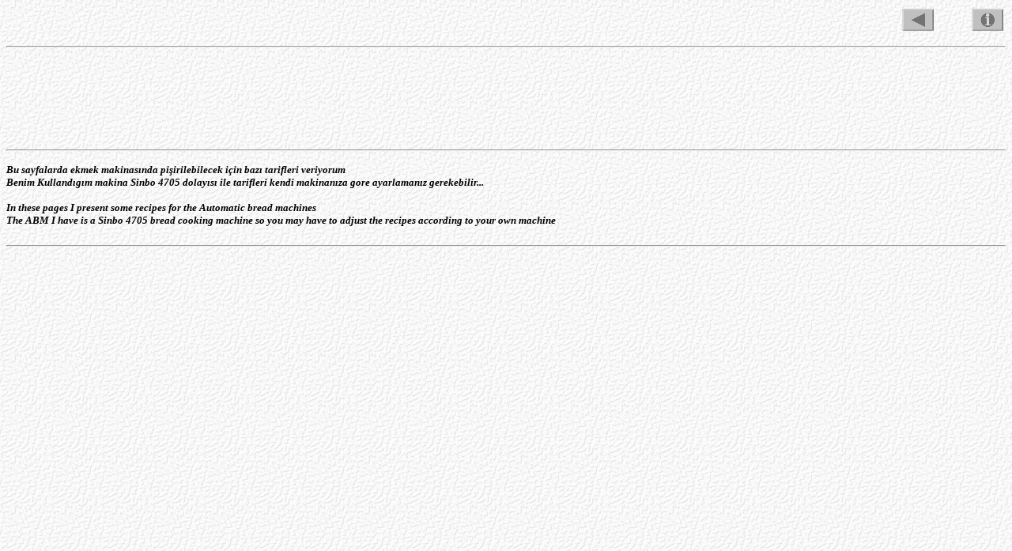

--- FILE ---
content_type: text/html
request_url: https://www.kadifeli.com/vasil/mainEKMEK-2.html
body_size: 865
content:
<HTML>

<HEAD>
  <META NAME="Generator" CONTENT="Microsoft Word 97">
  <META HTTP-EQUIV="Content-Type" CONTENT="text/html; charset=windows-1254">
  <TITLE>Recipes</TITLE>
</HEAD>

<BODY background="images/bgWC.gif" >

<FONT SIZE=2 FACE="Lucida Sans Unicode" COLOR=#000000>
<basefont size="3">

<P>
  <TABLE ALIGN=RIGHT>
    <TD WIDTH=40>
    </TD>
    <TD WIDTH=40>
      <A HREF="mainEKMEK-1.html"><IMG SRC="images/PPTprev.gif" BORDER=0></A>
    </TD>
    <TD WIDTH=40>
    </TD>
    <TD WIDTH=40>
      <A HREF="mainrecipes.html"><IMG SRC="images/PPTindex.gif" BORDER=0></A>
    </TD>
  </TABLE>

<B><I><FONT SIZE=6 FACE="Lucida Sans Unicode">&nbsp</B></I><BR>

<P>
<HR>

<script type="text/javascript"><!--
google_ad_client = "pub-3087641614466533";
google_ad_width = 728;
google_ad_height = 90;
google_ad_format = "728x90_as";
google_ad_type = "text_image";
//2007-04-10: recipes
google_ad_channel = "9005996239";
//--></script>
<script type="text/javascript"
  src="//pagead2.googlesyndication.com/pagead/show_ads.js">
</script>


<P><HR>

<FONT SIZE=2 COLOR="#000000">

<P>
<B><I>
Bu sayfalarda ekmek makinasında pişirilebilecek için bazı tarifleri veriyorum<BR>
Benim Kullandıgım makina Sinbo 4705 dolayısı ile tarifleri kendi makinanıza gore ayarlamanız gerekebilir...<BR>
<BR>
In these pages I present some recipes for the Automatic bread machines<BR>
The ABM I have is a Sinbo 4705 bread cooking machine so you may have to adjust the recipes according to your own machine<BR>
</B></I>

<FONT SIZE=2 COLOR="#000000">

<TABLE>
<TR>
<TD>

</TD>
</TR>
<TR>
<TD>
 <FONT SIZE=2 COLOR="#000000">

</TD>
</TR>
</TABLE>



<P><HR>

</BODY>
</HTML>

--- FILE ---
content_type: text/html; charset=utf-8
request_url: https://www.google.com/recaptcha/api2/aframe
body_size: 267
content:
<!DOCTYPE HTML><html><head><meta http-equiv="content-type" content="text/html; charset=UTF-8"></head><body><script nonce="Zka-eIj-c7OfyLLJ8jG9Kg">/** Anti-fraud and anti-abuse applications only. See google.com/recaptcha */ try{var clients={'sodar':'https://pagead2.googlesyndication.com/pagead/sodar?'};window.addEventListener("message",function(a){try{if(a.source===window.parent){var b=JSON.parse(a.data);var c=clients[b['id']];if(c){var d=document.createElement('img');d.src=c+b['params']+'&rc='+(localStorage.getItem("rc::a")?sessionStorage.getItem("rc::b"):"");window.document.body.appendChild(d);sessionStorage.setItem("rc::e",parseInt(sessionStorage.getItem("rc::e")||0)+1);localStorage.setItem("rc::h",'1768986256761');}}}catch(b){}});window.parent.postMessage("_grecaptcha_ready", "*");}catch(b){}</script></body></html>